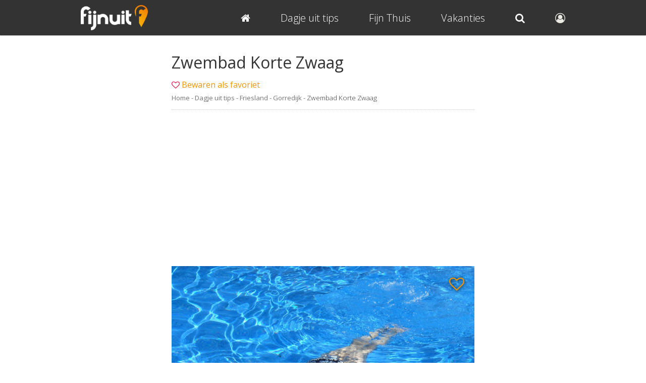

--- FILE ---
content_type: text/html; charset=UTF-8
request_url: https://www.fijnuit.nl/2468/zwembad-korte-zwaag
body_size: 7788
content:



<!DOCTYPE HTML PUBLIC "-//W3C//DTD HTML 4.01//EN" "http://www.w3.org/TR/html4/strict.dtd">
<html lang="nl">

<head>
    <!--GOOGLE ANALYTICS-->
<!-- Google tag (gtag.js) -->
<script async src="https://www.googletagmanager.com/gtag/js?id=G-RWJQF29V4J"></script>
<script>
  window.dataLayer = window.dataLayer || [];
  function gtag(){dataLayer.push(arguments);}
  gtag('js', new Date());

  gtag('config', 'G-RWJQF29V4J');
</script>
<!--END GOOGLE ANALYTICS-->
    <title>Zwembad Korte Zwaag (Gorredijk) - FijnUit</title>
    <meta NAME="description" CONTENT="Heerlijk baantjes trekken of gewoon lekker dobberen.  Het binnenbad is uitermate geschikt voor mensen met lichamelijke klachten en senioren. Doordat h...">
    <meta NAME="keywords" CONTENT="Zwembad Korte Zwaag, openingstijden, prijzen, adres, ">
    <meta property="og:image" content="https://www.fijnuit.nl/images/bedrijven/2468-zwembad-korte-zwaag/zwembad-korte-zwaag-vrouw-zwemt-onderwater-in-het-zwembad.jpg"/>            <meta NAME="robot" CONTENT="index,follow">
    <meta NAME="copyright" CONTENT="Copyright (C) 2004 / 2026 Fijnuit.nl - Alle Rechten Voorbehouden.">
    <meta NAME="author" CONTENT="Fijnuit.nl">
    <meta NAME="generator" CONTENT="Fijnuit.nl, nooit meer vervelen! Je wilt iets leuks gaan doen maar je weet nog niet wat? Op Fijnuit.nl vind je tal van leuke ideeen voor een geslaagd dagje fijn uit!">
    <meta name="viewport" content="initial-scale=1.0, maximum-scale=1, width=device-width, user-scalable=no">
    <meta charset="utf-8" />
    <meta name="msvalidate.01" content="D2C67F828E8C3954E6FD725441CB5469" /> <!-- BING AUTH -->

    <link rel="icon" type="image/png" sizes="16x16" href="/favicon.ico">
    <link rel="apple-touch-icon" href="/apple-touch-icon.png" />

    <link href="/css/css_main.css" rel="stylesheet">

    <!-- Lettertype -->
    <link rel='stylesheet' href='/css/font-awesome.css' />
    <link href='https://fonts.googleapis.com/css?family=Open+Sans:400,300' rel='stylesheet' type='text/css'>


            <!-- Adsense Mobile -->
        <script async src="//pagead2.googlesyndication.com/pagead/js/adsbygoogle.js"></script>
        <script>
            (adsbygoogle = window.adsbygoogle || []).push({
                google_ad_client: "ca-pub-3974903439425263",
                enable_page_level_ads: true
            });
        </script>
        <!-- END Adsense Mobile -->
    


    <!-- Hotjar Code for https://www.fijnuit.nl -->
    <!-- <script>
        (function(h,o,t,j,a,r){
            h.hj=h.hj||function(){(h.hj.q=h.hj.q||[]).push(arguments)};
            h._hjSettings={hjid:632588,hjsv:6};
            a=o.getElementsByTagName('head')[0];
            r=o.createElement('script');r.async=1;
            r.src=t+h._hjSettings.hjid+j+h._hjSettings.hjsv;
            a.appendChild(r);
        })(window,document,'https://static.hotjar.com/c/hotjar-','.js?sv=');
    </script> -->



</head>


<body>


    <div id="wrapper">

        <div id="top_background">
            <!-- Transparante balk boven in beeld -->
        </div>

        <div id="main">

<div id="show" class="kolom_klein">


   
<div>
   <a href="/gorredijk">
      <div class="link_alles_te_doen" id="tekst_dingen_te_doen">
         <div class="padding">
            <p>
               <span style="border-bottom: 1px solid;">
                  <strong><span class="fa fa-star dingen_doen_star"></span> 168 dingen te doen in Gorredijk &nbsp;<span class="fa fa-caret-right"></span></strong>
               </span>
            </p>
         </div>
      </div>
   </a>
</div>


<div id="show_content" style="background:#fff;">
   <section id="show_header">
      <div itemscope itemtype="http://schema.org/LocalBusiness">

         <h1><span itemprop="name">Zwembad Korte Zwaag</span></h1>
         
                  <p>
            <span class="favoriet_wrapper" style="color: #ec003f; position: relative;">
               <i style="" class="favoriet fa fa-heart-o hart_leeg"></i><i style="opacity:0;" class="favoriet fa fa-heart hart_vol"></i>
            </span>
            <a style="cursor: pointer;" id="favoriet_toevoegen" href="/account/registreren/?favoriet_uitje=2468">Bewaren als favoriet</a>
         </p>

         <script type="text/javascript">
            window.onload = function() {
               const favoriet = document.getElementsByClassName("favoriet_wrapper");
               const hartLeeg = document.getElementsByClassName("hart_leeg");
               const hartVol = document.getElementsByClassName("hart_vol");
               const favoriet_toevoegen = document.getElementById("favoriet_toevoegen");
               const aantal_favorieten = document.getElementById("aantal_favorieten");
               const loggedIn = 0;

               function toggleFavoriet() {
                  if (!loggedIn) { // als de gebruiker niet is ingelogd, stuur ze naar de registratie pagina
                     window.location.href = "/account/registreren/?favoriet_uitje=2468";
                     return;
                  }

                  fetch('/account/favorieten/2468', { // gebruik de account/favorieten endpoint
                        method: 'GET',
                        headers: {
                           'Content-Type': 'application/json'
                        },
                     }).then(response => response.text()) // haal de response op als text
                     .then(text => {
                        const data = JSON.parse(text);
                        if (data.status == "toevoegen") {
                           toast(data.message, {
                              type: 'success'
                           });
                           favoriet_toevoegen.innerText = "Verwijderen uit favorieten";
                           for (let i = 0; i < hartLeeg.length; i++) { // voor elk hartLeeg zet de opacity op 0
                              hartLeeg[i].style.opacity = 0;
                           }
                           for (let i = 0; i < hartVol.length; i++) { // voor elk hartVol zet de opacity op 1
                              hartVol[i].style.opacity = 1;
                           }
                           aantal_favorieten.innerText = parseInt(aantal_favorieten.innerText) + 1; // update de favoriet teller

                        } else if (data.status == "verwijderen") {
                           toast(data.message, {
                              type: 'success'
                           });
                           favoriet_toevoegen.innerText = "Bewaren als favoriet";
                           for (let i = 0; i < hartVol.length; i++) { // voor elk hartVol zet de opacity op 0
                              hartVol[i].style.opacity = 0;
                           }
                           for (let i = 0; i < hartLeeg.length; i++) { // voor elk hartLeeg zet de opacity op 1
                              hartLeeg[i].style.opacity = 1;
                           }
                           aantal_favorieten.innerText = parseInt(aantal_favorieten.innerText) - 1; // update de favoriet teller
                        } else {
                           toast(data.message, {
                              type: 'error'
                           });
                        }
                     });
               };
               favoriet_toevoegen.onclick = function() {
                  toggleFavoriet();
               };
               for (let i = 0; i < favoriet.length; i++) {
                  favoriet[i].onclick = function() {
                     toggleFavoriet();
                  };
               }
            };
         </script>

      </div>

          <p id="breadcrumb" style="border-bottom: 1px dotted #ccc; padding: 0px 0px 10px; margin: 0px 0px 10px">
        <small>
            <a href="/">Home</a>
            -
            <a href="/dagje-uit">Dagje uit tips</a>
            -
            <a href="/provincie-friesland">Friesland</a>
            -
            <a href="/gorredijk">Gorredijk</a>
            -
                    Zwembad Korte Zwaag            </small>
    </p>
       </section>
         <div class="show_header_foto" style="margin-bottom: 15px; position: relative;">
         <img src="/images/bedrijven/2468-zwembad-korte-zwaag/zwembad-korte-zwaag-vrouw-zwemt-onderwater-in-het-zwembad.jpg" alt="Dagje uit Zwembad Korte Zwaag">
         <span class="favoriet_wrapper">
            <i style="" class="favoriet fa fa-heart-o hart_leeg"></i>
            <i style="opacity:0;" class="favoriet fa fa-heart hart_vol"></i>
         </span>
               </div>
      <div class="content">
      <div id="omschrijving" class="">
         <div class="padding">

            <div id="omschrijving_tekst">
               <div class="inhoudsopgave" id="inhoudsopgave">
                  <h2>Inhoudsopgave</h2>
                  <ul>
                                             <li><a href="#omschrijving_tekst_inkorten">Omschrijving</a></li>
                     
                     
                                          
                     
                     
                                             <li><a href="#recensies" rel="nofollow">Plaats een recensie</a></li>
                                          <li><a href="#algemene_informatie" rel="nofollow">Contact</a></li>

                     <li><a href="#blogs" rel="nofollow">Laatste nieuws</a></li>
                  </ul>
                  <p>&nbsp;</p>
               </div>

               
               <div id="omschrijving_tekst_inkorten">


                  <h2>Over Zwembad Korte Zwaag</h2><p>Heerlijk baantjes trekken of gewoon lekker dobberen.  Het binnenbad is uitermate geschikt voor mensen met lichamelijke klachten en senioren. Doordat het een bad is waar je overal kunt staan en de watertemperatuur altijd boven de 30 graden ligt, is bewegen in dit water natuurlijk pure ontspanning voor de spieren.</p><p> </p><p><br></p><p>Ook wordt er veel gebruik van gemaakt door de fanatieke sporters uit de fitnessaccommodatie, die na de intensieve training hun spieren nog even optimaal laten ontspannen.</p>               </div>

               <div>
                                 </div>

               <!-- OPENINGSTIJDEN -->
               
               <!-- PRIJZEN -->
               
<p>&nbsp;</p><div class='algemeen_korting_block_wrapper padding' id="kortingen">
            <h2>Korting voor Zwembad Korte Zwaag</h2>
    
            <div class="deals" title="Mis nooit meer een korting voor Zwembad Korte Zwaag">
            <div class="deal_block">
                <i style="font-size: 2em; color: #333;" class="fa fa-bell"></i>
            </div>
            <div class="deal_text">
                <p><a href="/account/registreren" target="_blank" style="color: #333;" rel="nofollow">Krijg een melding als dit uitje in de korting gaat</a></p>
                <p class="bijzonderheden"></p>
                <button class="button button_orange"><a href="/account/registreren" target="_blank" rel="nofollow">Activeer</a></button>
            </div>
        </div>
    
    </div>


               <a id="recensies" name="recensies"></a>

               


               <div class="round_white_box give_rating" style="background-color: #f2f2f2;">
                  <div class="padding">
                     <h4>Hoeveel sterren geef jij Zwembad Korte Zwaag?</h4>
                     <p><small>Klik op jouw antwoord</small></p>
                     <p style="padding-bottom: 10px;">
                        <a class="cijfer_link" href="/2468/zwembad-korte-zwaag/plaats-recensie/?rate=1">
                           <span class="fa fa-star" id="star1"></span><span class="cijfer_getal">1</span>
                        </a>
                        <a class="cijfer_link" href="/2468/zwembad-korte-zwaag/plaats-recensie/?rate=2">
                           <span class="fa fa-star" id="star2"></span><span class="cijfer_getal">2</span>
                        </a>
                        <a class="cijfer_link" href="/2468/zwembad-korte-zwaag/plaats-recensie/?rate=3">
                           <span class="fa fa-star" id="star3"></span><span class="cijfer_getal">3</span>
                        </a>
                        <a class="cijfer_link" href="/2468/zwembad-korte-zwaag/plaats-recensie/?rate=4">
                           <span class="fa fa-star" id="star4"></span><span class="cijfer_getal">4</span>
                        </a>
                        <a class="cijfer_link" href="/2468/zwembad-korte-zwaag/plaats-recensie/?rate=5">
                           <span class="fa fa-star" id="star5"></span><span class="cijfer_getal">5</span>
                        </a>
                     </p>
                     <a href="/2468/zwembad-korte-zwaag/plaats-recensie">Of schrijf een review</a>
                  </div>
               </div>


                           </div>


            <div id="mailpopuptrigger" style="position:absolute;">
               <!--trigger voor alles te doen beweging-->
            </div>

            <div class="show_home_tags">        <div class="tag_wrapper">
                                <a href="/zwembaden" class="tag"><small>Zwembaden</small></a>
                                <a href="/dagje-uit-met-kinderen" class="tag"><small>Kidsproof</small></a>
                            <a href="/dagje-uit-voor-volwassenen" class="tag"><small>Volwassenen</small></a>
                            <a href="/dagje-uit-binnen" class="tag"><small>Overdekt</small></a>
                            <a href="/gorredijk" target="_blank" class="tag"><small>Gorredijk</small></a>
                            <a href="/friesland" target="_blank" class="tag"><small>Friesland</small></a>
                    </div>
</div>
            <div id="algemene_informatie">
               <div class="padding" style="padding-bottom: 20px;">

                  <h2>Algemene informatie</h2>
                  <p>&nbsp;</p>

                  <div class="bedrijf_info" style="width: 300px; float: left;">

                     <p style="margin-bottom: 10px;">
                        <span class="fa fa-building-o"></span> Zwembad Korte Zwaag                     </p>

                                             <p style="clear:both; margin-bottom: 10px;">
                           <span class="fa fa-map-marker" style="height: 60px; line-height: 28px; float: left;"></span> Mientewei 2<br>
                           8401AA <a href="/gorredijk" title="Klik hier voor de leukste uitjes in Gorredijk">Gorredijk</a>                           <br>
                                                         <a href="/provincie-friesland">Provincie Friesland</a>
                                                   </p>
                     
                     <p style="margin-bottom: 10px;">
                        <span class="fa fa-phone"></span> <a href="tel:0513 - 46 19 78">0513 - 46 19 78</a>
                     </p>

                  </div>


                  <div class="bedrijf_tags" style="width: 250px; float: left;">


                                             <p style="margin-bottom: 10px;"><span class="fa fa-globe"></span> <a href="/adv-out/site/2468" target="_blank" rel="nofollow" title="Bezoek de website van Zwembad Korte Zwaag">Bezoek website</a></p>
                        <p class="display-none">&nbsp;</p>
                     

                     <p style="margin-bottom: 10px;"><span class="fa fa-building-o"></span><a href="/2468/zwembad-korte-zwaag/beheer" title="Beheer jouw bedrijf">Is dit jouw bedrijf?</a></p>
                     <p style="margin-bottom: 10px;"><span class="fa fa-smile-o"></span><a class="korting_check" href="/gorredijk" title="Bekijk alle 168 uitjes in Gorredijk">168 uitjes in Gorredijk</a></p>

                                             <p style="margin-bottom: 10px;"><span class="fa fa-cutlery"></span><a class="korting_check" href="/provincie-friesland/restaurants" title="Bekijk de lekkerste restaurants in Gorredijk">Eten in Gorredijk</a></p>
                     
                  </div>

                  <br style="clear:both;">

               </div>
            </div>

            
         </div>
      </div>





      <div class="show_home_blog" id="blogs" style="border-top: 1px dotted #ccc;">

         <h2>Laatste nieuws</h2><p>&nbsp;</p>
            <div id="show_home_blog">
               <div class="padding">
                  <div class="show_home_meer_blogs">

                     <p>
                        <a href="/blog/top-30-populairste-dagjes-uit-2025">
                           <img src="/images/nieuws/blog-populairste-dagje-uit.jpg" style="float:left; padding:0px 10px 10px 0px; width: 150px;" alt="Top 30 Populairste Dagjes uit van 2025" loading="lazy">
                        </a>
                     </p>
                     <h4>
                        <a href="/blog/top-30-populairste-dagjes-uit-2025">
                           Top 30 Populairste Dagjes uit van 2025                        </a>
                     </h4>

                  </div>

                  <br style="clear:both;">

               </div>
            </div>

         
            <div id="show_home_blog">
               <div class="padding">
                  <div class="show_home_meer_blogs">

                     <p>
                        <a href="/blog/de-leukste-binnenspeeltuinen-van-nederland">
                           <img src="/images/bedrijven/2115-candy-castle-speelparadijs/candy-castle-kinderen-in-een-buis.jpg" style="float:left; padding:0px 10px 10px 0px; width: 150px;" alt="De 22 Leukste Binnenspeeltuinen van Nederland [2026 Update]" loading="lazy">
                        </a>
                     </p>
                     <h4>
                        <a href="/blog/de-leukste-binnenspeeltuinen-van-nederland">
                           De 22 Leukste Binnenspeeltuinen van Nederland [2026 Update]                        </a>
                     </h4>

                  </div>

                  <br style="clear:both;">

               </div>
            </div>

         
            <div id="show_home_blog">
               <div class="padding">
                  <div class="show_home_meer_blogs">

                     <p>
                        <a href="/blog/tips-voor-een-dagje-uit-in-de-kerstvakantie">
                           <img src="/images/bedrijven/508-het-spoorwegmuseum/spoorwegmuseum-schaatsen.jpg" style="float:left; padding:0px 10px 10px 0px; width: 150px;" alt="18 Tips voor een dagje uit in de Kerstvakantie" loading="lazy">
                        </a>
                     </p>
                     <h4>
                        <a href="/blog/tips-voor-een-dagje-uit-in-de-kerstvakantie">
                           18 Tips voor een dagje uit in de Kerstvakantie                        </a>
                     </h4>

                  </div>

                  <br style="clear:both;">

               </div>
            </div>

         
            <div id="show_home_blog">
               <div class="padding">
                  <div class="show_home_meer_blogs">

                     <p>
                        <a href="/blog/wordt-warm-van-de-winter-efteling">
                           <img src="/images/bedrijven/56-de-efteling/thb_winter-efteling.jpg" style="float:left; padding:0px 10px 10px 0px; width: 150px;" alt="Wat is de Winter Efteling?" loading="lazy">
                        </a>
                     </p>
                     <h4>
                        <a href="/blog/wordt-warm-van-de-winter-efteling">
                           Wat is de Winter Efteling?                        </a>
                     </h4>

                  </div>

                  <br style="clear:both;">

               </div>
            </div>

         
            <div id="show_home_blog">
               <div class="padding">
                  <div class="show_home_meer_blogs">

                     <p>
                        <a href="/blog/redenen-waarom-wellness-goed-voor-je-is">
                           <img src="/images/bedrijven/4233-blue-wellness-haamstede/infraroodsauna.jpg" style="float:left; padding:0px 10px 10px 0px; width: 150px;" alt="5 Redenen waarom Wellness goed voor je is" loading="lazy">
                        </a>
                     </p>
                     <h4>
                        <a href="/blog/redenen-waarom-wellness-goed-voor-je-is">
                           5 Redenen waarom Wellness goed voor je is                        </a>
                     </h4>

                  </div>

                  <br style="clear:both;">

               </div>
            </div>

         
         <div id="show_home_blog" style="border-bottom: 1px dotted #ccc; margin-bottom: 20px;">
            <h4>
               <span class="fa fa-arrow-circle-right"></span> <a href="/blog">Bekijk al onze handige Dagje uit artikelen</a>
            </h4>
         </div>

      </div>





      <div class="omschrijving categorien">
         <a href="/vakanties" title="De leukste vanakanties">
   <div class="zoek_view_button ">
      <p><span class="fa fa-sun-o"></span></p>
      <p>Vakantie<br> Tips</p>
   </div>
</a>

<a href="/dagje-uit" title="De leukste dagjes uit in Nederland">
   <div class="zoek_view_button zoek_view_button2">
      <p><span class="fa fa-child"></span></p>
      <p>Dagje Uit<br> Tips</p>
   </div>
</a>

<a href="/adv-out/1966" target="_blank" title="Bekijk de beste deals voor een dagje uit bij onze partner DagjeuitDeal.nl">
   <div class="zoek_view_button" style="background-color: #00b4e9; border-color: rgba(0,0,0, .2);">
      <p><span class="fa fa-ticket"></span></p>
      <p>Uitjes<br> met korting</p>
   </div>
</a>

<a href="/activiteiten-voor-thuis" title="Vind de leukste uitjes bij jou in de buurt">
   <div class="zoek_view_button zoek_view_button_last">
      <p><span class="fa fa-home"></span></p>
      <p>Fijn<br> Thuis</p>
   </div>
</a>         <br style="clear:both;">
      </div>



      <div id="aanbevolen">

   <div class="hide_scrollbar">
      <div id="aanbevolen_overflow">
         <div id="images">




            
               <a href="/gorredijk">
                  <div class="aanbevolen_item aanbevolen1">

                     <div class="aanbevolen_thumb">
                        <img src="/images/bedrijven/2402-escape-room-plaza-gorredijk/escape-room-plaza-logo.jpg" alt="Top 10 uitjes in Gorredijk en omgeving" loading="lazy">
                     </div>

                     <div class="padding">
                        <h4>Top 10 uitjes in Gorredijk en omgeving</h4>
                     </div>
                  </div>
               </a>

            

            
               <a href="/6257/museum-de-tiid">
                  <div class="aanbevolen_item aanbevolen2">

                     <div class="aanbevolen_thumb">
                                                <img src="/images/bedrijven/6257-museum-de-tiid/museum-de-tiid-zaal.jpg" alt="Museum De Tiid" loading="lazy">
                     </div>

                     <div class="padding">
                        <h4>Museum De Tiid</h4>
                     </div>
                  </div>
               </a>

            
               <a href="/6006/ski-centrum-sneek">
                  <div class="aanbevolen_item aanbevolen3">

                     <div class="aanbevolen_thumb">
                                                <img src="/images/bedrijven/6006-ski-centrum-sneek/ski-centrum-sneek-skies-bij-elkaar2.jpg" alt="Ski Centrum Sneek" loading="lazy">
                     </div>

                     <div class="padding">
                        <h4>Ski Centrum Sneek</h4>
                     </div>
                  </div>
               </a>

            
               <a href="/4155/fletcher-hotel-paleis-stadhouderlijk-hof">
                  <div class="aanbevolen_item aanbevolen4">

                     <div class="aanbevolen_thumb">
                                                <img src="/images/bedrijven/4155-fletcher-hotel-paleis-stadhouderlijk-hof/stadhouderlijk-hof-kamer.jpg" alt="Fletcher Hotel-Paleis Stadhouderlijk Hof" loading="lazy">
                     </div>

                     <div class="padding">
                        <h4>Fletcher Hotel-Paleis Stadhouderlijk Hof</h4>
                     </div>
                  </div>
               </a>

            
               <a href="/5562/oranje-hotel-leeuwarden">
                  <div class="aanbevolen_item aanbevolen5">

                     <div class="aanbevolen_thumb">
                                                <img src="/images/bedrijven/5562-oranje-hotel-leeuwarden/oranje-hotel-leeuwarden-de-superior-kamer.jpg" alt="Oranje Hotel Leeuwarden" loading="lazy">
                     </div>

                     <div class="padding">
                        <h4>Oranje Hotel Leeuwarden</h4>
                     </div>
                  </div>
               </a>

                        
            <a href="https://www.dagjeuitdeal.nl/?source=funl&br=zwembad-korte-zwaag" target="_blank">
               <div class="aanbevolen_item aanbevolen6">

                  <div class="aanbevolen_thumb">
                     <img src="https://www.dagjeuitdeal.nl/design/meta-dagjeuitdeal.jpg" alt="Altijd de laagste prijs voor $bedrijfsnaam" loading="lazy">
                  </div>

                  <div class="padding">
                     <h4>Altijd de laagste prijs voor Zwembad Korte Zwaag</h4>
                  </div>
               </div>
            </a>
         </div>
      </div>
   </div>

</div>
<br style="clear:both;">


      <br class="desktop" style="clear:both;">


      <div id="omschrijving" class="round_white_box ga_verder">
         <div class="padding">

            <h4 class="share_tekst">Hoofdmenu</h4>

            <div id="show_categorien">
               

<li><a href="/" title="Nooit meer vervelen! De leukste ideeen voor een geslaagd dagje uit">Voorpagina</a></li>

<li><a href="/blog" title="De laatste ontwikkelingen binnen de wereld van de dagjes uit">Actueel</a></li>

<!-- Korting pagina -->
<li><a href="/provincie-friesland/dagje-uit-met-korting" title="Dagje uit met korting in Gorredijk en omgeving">Korting op een dagje uit</a></li>

<li><a href="/gorredijk/dagje-uit" title="De leukste dagjes uit van Nederland">Tips voor een dagje uit</a></li><li><a href="/zwembaden" title="De leukste Zwembaden van Nederland">Zwembaden</a></li><li><a href="/gorredijk" title="De leukste uitjes in Gorredijk">Dagje uit in Gorredijk</a></li>
<li><a href="/provincie-friesland" title="De leukste uitjes in de provincie Friesland">Beste uitjes in provincie Friesland</a></li>


<br style="clear:both;">            </div>

         </div>
      </div>

      <br class="desktop" style="clear:both;">

   </div>
</div>



   <div id="show_gerelateerd">
      <div class="content">

         <!--<h3 class="google_aanbevolen">Ook interessant</h3>-->

         <div id="google_gerelateerd_uit">
                     </div>

         <p class="report">
            <span class="fa fa-exclamation-triangle"></span>
            <a href="/2468/zwembad-korte-zwaag/report" title="Meld onjuiste gegevens">Klik hier</a> om onjuiste gegevens van Zwembad Korte Zwaag te melden
         </p>
         <p>&nbsp;</p>


      </div>
   </div>


</div>

<script>
   /**
    * Bezoeker aantal bijhouden via request naar server
    */
   document.addEventListener("DOMContentLoaded", function() {
      // Haal het ID op
      var uitjeId = "2468";

      // Stuur de data naar de server
      var formData = new FormData();
      formData.append('id', uitjeId);

      fetch('/od/show_bezoeker_aantal.php', {
            method: 'POST',
            body: formData
         })
         .then(response => {
         })
         .catch(error => {
            console.error('Error tracking visit:', error);
         });
   });
</script>
<!-- Enormail -->
   <script src="https://embed.enormail.eu/js/8e7c7d77ce6f2acebb861df311203614.js"></script>
<!-- Einde Enormail -->

<div id="footer">
   <div class="content" id="footer_links">

   
   <div class="kolom1">
      <p><u>Wat gaan we doen?</u></p>
      <p><a href="/dagje-uit" title="De leukste uitjes van Nederland">Tips voor een Dagje uit</a></p>
      <p><a href="/dagje-uit-met-kinderen" title="De leukste uitjes met kinderen van Nederland">Dagje uit met kinderen</a></p>
      <p><a href="/wellness" title="Alles Wellness van Nederland op een rij">Wellness</a></p>
      <p><a href="/beoordeling-toevoegen" title="Voeg gratis een beoordeling toe van een uitje">Dagje uit beoordelen</a></p>
   </div>
   
   <div class="kolom2">
      <p><u>Volg ons op</u></p>
      <p><a href="http://www.facebook.com/fijnuit" target="_blank" title="Like Fijnuit.nl op Facebook"><span class="fa fa-facebook"></span> &nbsp;Facebook</a></p>
      <p><a href="http://www.twitter.com/fijnuit" target="_blank" title="Volg Fijnuit.nl op Twitter"><span class="fa fa-twitter"></span> &nbsp;Twitter</a></p>
      <p><a href="http://www.instagram.com/fijnuit" target="_blank" title="Volg Fijnuit.nl op Instagram"><span class="fa fa-instagram"></span> &nbsp;Instagram</a></p>
   </div>
   
   <div class="kolom3">
      <p><u>Voor bedrijven</u></p>
      <p><a href="/samenwerken" title="Heeft u interesse om met ons samen te werken? Klik dan hie voor de mogelijkheden">Samenwerken</a></p>
      <!-- <p><a href="/contact" title="Neem contact op met de redactie van Fijnuit.nl">Contact</a></p> -->
      <p><a href="/activiteit-toevoegen" title="Voeg gratis een activiteit toe bij uw uitje">Gratis activiteit toevoegen</a></p>
      <p><a href="/uitje-toevoegen" title="Plaats jouw eigen bedrijf gratis op Fijnuit.nl">Gratis uitje toevoegen</a></p>
   </div>

   
   <p style="text-align: center;" class="footer_info">
      Alle content op deze website is eigendom van Fijnuit.nl en mag dus niet gekopieerd worden &COPY; Fijnuit.nl 2008 / 2026.
      Fijnuit.nl is onderdeel van <a href="https://www.trouweemedia.nl/" target="_blank" title="Trouwee.com">Trouwee Media</a>
      KVK Rijnland 28102464. <a href="/privacy-statement">Klik hier voor onze privacy statement en cookie beleid</a>
   </p>
   
</div>   <br style="clear:both;">
</div>
</div>


<div id="header">
   <div class="content mobiel_center">

      <!-- Fijnuit logo -->
      <div id="logo">
         <a href="/" title="Fijnuit.nl home pagina">
            <img src="/design/fijnuit_logo.png" alt="Fijnuit.nl">
         </a>
      </div>

      <div id="hamburger_menu" class="mobiel tablet">
         <a onclick="return hamburgermenu('top_menu');"><span class="fa fa-bars"></span></a>
      </div>

      <div id="search_button_mobile" class="mobiel tablet">
         <a href="/account">
            <span class="fa fa-user-circle-o" style="color: #EBEBE4;">
                        </a>
      </div>


      <div id="top_menu">
         <div class="padding">

            <a href="/" title="Dagje uit? Wat gaan we doen vandaag, nooit meer vervelen" class="top_button">
               <span class="fa fa-home"></span>
            </a>

            <a href="/dagje-uit" title="Wat moeten we doen vandaag? Tips voor een heerlijk dagje fijn uit!" class="top_button">
               Dagje uit tips
            </a>

            <a href="/activiteiten-voor-thuis" title="Dagje uit korting" class="top_button">
               Fijn Thuis
            </a>

            <a href="/vakanties" title="De leukste vakanties van Nederland" class="top_button">
               Vakanties
            </a>

            <a href="/zoek" title="Zoeken door ons aanbod van duizenden dagjes uit" class="top_button">
               <span class="mobile tablet">Zoek </span><span class="fa fa-search"></span>
            </a>

            <a href="/account" title="Naar mijn account" class="top_button last_button desktop">
               <span class="fa fa-user-circle-o" style="color: #EBEBE4;">
                              </a>
         </div>
      </div>


      <!-- Top menu voor mobiel uitschuiven -->
      <script language="JavaScript" type="text/javascript">
         //<!--
         document.getElementById("top_menu").style.maxHeight = "0px";

         function hamburgermenu(zap) {
            if (document.getElementById) {
               var abra = document.getElementById(zap).style;
               if (abra.maxHeight === "0px") {
                  abra.maxHeight = "340px";
               } else {
                  abra.maxHeight = "0px";
               }
               return false;
            } else {
               return true;
            }
         }
         //-->
      </script>


   </div>
</div>

<script>
   /* When the user scrolls down, hide the navbar. When the user scrolls up, show the navbar */
   var prevScrollpos = window.pageYOffset;
   window.onscroll = function() {
      var currentScrollPos = window.pageYOffset;

      const fotoHeader = document.getElementById("foto_top_balk");

      if (prevScrollpos > currentScrollPos || currentScrollPos < 400) {
         document.getElementById("header").style.top = "0";
         if (fotoHeader) {
            fotoHeader.style.top = "70px";
         }
      } else {
         document.getElementById("header").style.top = "-70px";
         document.getElementById("top_menu").style.maxHeight = "0px";
         if (fotoHeader) {
            fotoHeader.style.top = "0px";
         }
      }
      prevScrollpos = currentScrollPos;
   }
</script>

</div>
</body>

</html>


--- FILE ---
content_type: text/html; charset=utf-8
request_url: https://www.google.com/recaptcha/api2/aframe
body_size: 265
content:
<!DOCTYPE HTML><html><head><meta http-equiv="content-type" content="text/html; charset=UTF-8"></head><body><script nonce="_OItTR162GeQOaFEDLChnw">/** Anti-fraud and anti-abuse applications only. See google.com/recaptcha */ try{var clients={'sodar':'https://pagead2.googlesyndication.com/pagead/sodar?'};window.addEventListener("message",function(a){try{if(a.source===window.parent){var b=JSON.parse(a.data);var c=clients[b['id']];if(c){var d=document.createElement('img');d.src=c+b['params']+'&rc='+(localStorage.getItem("rc::a")?sessionStorage.getItem("rc::b"):"");window.document.body.appendChild(d);sessionStorage.setItem("rc::e",parseInt(sessionStorage.getItem("rc::e")||0)+1);localStorage.setItem("rc::h",'1768868855339');}}}catch(b){}});window.parent.postMessage("_grecaptcha_ready", "*");}catch(b){}</script></body></html>

--- FILE ---
content_type: text/css
request_url: https://www.fijnuit.nl/css/css_algemeen.css
body_size: 9827
content:
/* BASIS */
html {
   scroll-behavior: smooth;    /* Zorgt ervoor dat de pagina soepel scrollt naar de ankers */
}

body {
   margin: 0px;
   padding: 0px;
   font-family: 'Open Sans', sans-serif;
   font-weight: 300;
   color: #333;
}
a, .link {
   color: #f49500;
   text-decoration: none;
   font-weight: 400;
}

p a, li a {
   border-bottom: 1px transparent;
}
.button a, .cijfer a, a button {
   border-bottom: none;
}

a:hover, .link:hover {
   border-bottom: 1px solid #f49500;
}
p {
   font-size: 16px;
   line-height: 25px;
   margin: 0px;
}
li {
   font-size: 16px;
   line-height: 25px;
   margin-left: 20px;
   margin-bottom: 10px;
}
h1 {
   font-size: 32px;
   line-height: 48px;
   font-weight: 400;
   padding-bottom: 8px;
   margin: 0px;
}
h2 {
   font-size: 24px;
   line-height: 36px;
   font-weight: 400;
   margin: 0px 0px 6px 0px;
}
h3 {
   font-size: 18px;
   line-height: 30px;
   font-weight: 400;
   margin: 0px 0px 6px 0px;
}
h4 {
   font-size: 16px;
   line-height: 26px;
   font-weight: bold;
   margin: 0px 0px 6px 0px;
}

.input,
.select,
.textarea {
   border-radius: 5px;
   border: 1px solid #cccccc;
   box-shadow: none;
   background: #ffffff;
   padding: 8px 10px;
   margin: 0px 0px 5px;
   font-family: 'Open Sans', sans-serif;
   font-size: 15px;
   color: #555;
}
/* EINDE BASIS */








#filter_functies .input, #filter_functies .button {
   height: 30px;
   float: left;
}
#filter_functies select {
appearance:none;
-moz-appearance:none; /* Firefox */
-webkit-appearance:none; /* Safari and Chrome */
}
#filter_functies input.input {
   height: 22px;
   width: 70px;
   margin-right: 5px;
}
#filter_functies select.input {
   height: 40px;
   margin-right: 5px;
   padding-right: 30px;
   background: url('/design/icon_arrow_down.gif') no-repeat right 10px center #fff;
   cursor: pointer;
}
#filter_functies .button {
   height: 40px;
}
#zoek_view_resultaten h1 {
   font-size: 40px!important;
}
#filter_functies #live_search_plaats {
   background: #f2f2f2;   
   position: absolute;
   top: 63px;
   text-align: left;
   background: #fff;
   border-radius: 5px;
   border: 1px solid #ccc;
   width: 180px;
   display: none;
   padding: 5px 10px;
   box-shadow: 0px 0px 2px #ccc;
   z-index: 45;
}
#filter_functies #live_search_plaats a,
#filter_functies #live_search_plaats p {
   font-size: 15px;
   display: block;
   color: #333;
   border-bottom: 0px solid #fff;
}
#filter_functies #live_search_plaats a:hover {
   border-bottom: 0px solid #fff;
}





















#wrapper {
   width: 100%;
   position: relative;
}
#top_background {
   width: 100%;
   height: 70px;
   background: #333;
   /*position: fixed;*/
   position: absolute;
   top: 0;
   z-index: 870;
}
#header {
   width: 100%;
   height: 70px;
   z-index: 890;
   position: fixed;
   background-color: #333;
   /* position: absolute; */
   top: 0px;
   transition: top 0.3s;
}
#header .content {
   position: relative;
}
#header .content #logo img {
   position: absolute;
   top: 10px;
   height: 50px;
}
#header #top_menu {
   position: absolute;
   top: 15px;
   right: 0px;
}
#header .top_button {
   padding: 7px 0px;
   color: #fff;
   text-decoration: none;
   margin-left: 60px;
   float: left;
   font-size: 20px;
   font-weight: 300;
}
#header .top_button:hover {
   text-decoration: none;
}
#header .content li {
   font-size: 17px;
   color: #ffffff;
   margin-left: 30px;
   list-style-type: none;
   float: left;
   font-weight: 400;
}
#header_foto_wrapper,
#header_no_foto_wrapper {
   width: 100%;
   background: #C3CDCF;
   position: relative;
   overflow: hidden;
   box-shadow: none;
   margin: 0px 0px 0px 0px;
}
#header_foto_wrapper #header_foto {
   /*min-width: 100%;
   display: block;*/
   
   width: 100%;
   min-height: 309px;
}

#zoek .zoek_categorien .provincies, #zoek .zoek_categorien .categorien {
    float: left;
    width: 185px;
    padding: 30px 0px;
    margin-right: 50px;
}
h1.no_photo, #zoek_view h1 {
   color: #333;
}
#header_foto_wrapper .wrapper_invulveld {
   position: relative;
   width: 515px;
   margin: 0 auto;
   text-align: center;
}
#main {
   margin-top: 0px;
   padding-top: 70px;
}
.bg_gray {
   background: #c3cdcf;
}










#live_search_resultaten .content {
   width: 640px;
   margin: 0px auto;
}
#zoek .result {
   padding: 10px 0px 25px;
   border-bottom: 1px dotted #ccc;
   width: 600px;
   margin: 15px auto 15px;
}
#zoek .result .input {
 width: 70%;
 box-sizing: border-box;
 margin-right: 2px;
}
#zoek .result .button {
 width: 25%;
}
#zoek .result_plaats {
   border: 1px dotted #ccc;
   background-color: #fffece;
}
#zoek .result_plaats .padding {
   padding: 10px;
}
#zoek .result .name {
   font-weight: 400;
}
#live_search_resultaten .bottom_urls {
   font-size: 17px;
}

#show #show_header {
   padding: 0 10px;
   margin: 0 auto;
}

#show #show_header .hart_vol,
#zoek_view .hart_vol {
   position: absolute;
   left: 0;
   bottom: 3px;
}

#show .show_header_foto {
   max-width: 600px;
   margin: 0 auto;
}

#show .show_header_foto .favoriet {
   position: absolute;
   top: 20px;
   right: 20px;
   font-size: 30px;
   color: #f49500;
   cursor: pointer;
   transition: .5s opacity;
   filter: drop-shadow(1px 1px 3px #000);
}

#show .show_header_foto img {
   width: 100%;
}

#show .show_header_foto .bezoek_website,
#zoek_view .bezoek_website {
   position: absolute;
   bottom: 5px;
   right: 0;
   background-color: rgba(244, 149, 0, .8);
   border: none;
   padding: 6px 12px;
   color: #fff;
   font-size: 14px;
   cursor: pointer;
}

#show .show_top_buttons {
   width: 465px;
   color: #fff;
   float: left;
   margin-bottom: 40px;
   background-color: #f49500;
   border-radius: 5px;
   box-shadow: 1px 1px 3px #000;
}
#show .show_top_buttons h2 {
   font-size: 35px;
   font-weight: 300;
}
#show .show_top_buttons p {
   font-size: 16px;
   font-weight: 300;
}
#show .show_top_buttons .fa-arrow-circle-left {
   font-size: 70px;
   float: left;
   margin: 20px 30px 20px 0px;
}
#show .show_top_buttons .fa-arrow-circle-right {
   font-size: 70px;
   float: right;
   margin: 20px 0px 20px 30px;
   margin-top: 20px;
}
#show .show_top_buttons .padding {
   padding: 20px 40px;
}
#show #show_home_informatie {
   margin-right: 30px;
   text-align: right;
}
#show #show_home_informatie:hover {
   background-color: #D98604;
}
#show .show_home_avarage_rating {
   margin-bottom: 10px;
}
#show #show_home_korting:hover {
   background-color: #D98604;
}

#show .bnr_block .korting_block, #show .algemeen_korting_block .korting_block {
   width: 300px;
   background-color: #DBFFD4;
   border: 1px #CCC dashed;
   overflow: hidden;
   margin-bottom: 20px;
}
#show .algemeen_korting_block .korting_block .padding {
   padding: 10px 10px 0 10px;
}
#show .algemeen_korting_block .korting_block .deals {
    font-weight: 400;
    border-bottom: 1px #CCC dashed;
    padding-bottom: 10px;
}
#show .algemeen_korting_block .korting_block .mogelijk_gemaakt_dud {
   padding-bottom: 10px;
}
#show .algemeen_korting_block .korting_block .fa-star {
    color: #f49500;
}
#show .algemeen_korting_block .korting_block {
   width: 100%;
}
#show .bnr_block .korting_block .padding {
   padding: 20px;
}
#show .bnr_block .korting_block small {
   font-size: 12px;
}
#show_korting .round_white_box {
   margin-bottom: 30px;
   float: none;
}
#show_korting .round_white_box .bnr_responsive {
   margin-bottom: 0px;
}
#show_korting .round_white_box h2 a {
   color: #333;
}
#show_korting .image {
   width: 400px;
   height: 250px;
   overflow: hidden;
   border-radius: 5px;
   float: left;
   margin: 0px 30px 30px 0px;
}
#show_korting .image img {
   width: 400px;
   min-height: 250px;
}
#show_korting .korting_link {
   float: right;
   margin: 30px 50px 0px 0px;
   text-align: center;
}
#show_korting .korting_link small {
   font-size: 13px;
}
#show_korting .korting_link .button {
   width: 200px;
}
#show_korting .gemiste_korting_form,
#kortingen .gemiste_korting_form {
   background-color: #f2f2f2;
   border-radius: 5px;
   margin-top: 30px;
   text-align: left;
   box-shadow: 0px 0px 3px #666;
   clear: both;
}
#show_korting .gemiste_korting_form .padding,
#kortingen .gemiste_korting_form .padding {
   padding: 20px;
}
#show_korting .gemiste_korting_form .input, #show_korting .gemiste_korting_form .button,
#kortingen .gemiste_korting_form .input, #kortingen .gemiste_korting_form .button {
   margin-top: 15px;
}
#show_korting .korting_end_buttons,
#kortingen .korting_end_buttons {
   text-align: center;
   margin-bottom: 30px;
}
#show_korting .korting_end_buttons a,
#kortingen .korting_end_buttons a {
   margin: 0px 40px;
}




#categorieen {
   width: 100%;
   padding: 30px 0px 0px;
}
#footer #categorieen {
   background: transparent;
}
.categorie {
   background: #ffffff;
   border-radius: 5px;
}
.categorie .image {
   width: 100%;
   height: 200px;
   overflow: hidden;
}
.categorie .tip {
   position: absolute;
   background-color: #f49500;
   height: 40px;
   width: 40px;
   border-radius: 20px;
   right: 20px;
   top: 140px;
   z-index: 29;
   box-shadow: 0px 0px 3px #000;
}

#zoek_view .vermelding_foto {
    margin-bottom: 20px;
}
#zoek_view .vermelding_foto img {
    width: 100%;
}
#zoek_view .vermelding h2 a {
    color: #333;
}
#zoek_view .vermelding_informatie {
    border-style: dotted none dotted;
    border-width: 1px;
    margin:10px 0px 20px;
    padding:10px 0px;
}
#zoek_view .vermelding_buttons a {
    color: #333;
}
#zoek_view .vermelding_buttons .fa {
    color: #333;
    margin-right: 10px;
}


#zoek_view .categorie h3 {
   margin-bottom: 5px;
   color: #333;
   height: 50px;
   overflow: hidden;
}
.korting {
   color: #33c43d;
}
#zoek_view .gerelateerd_blog .categorie h3 {
   height: 90px;
}
#zoek_view #zoek_view_korting .categorie h3 {
   height: 88px;
}
.categorie .omschrijving {
   margin-top: 10px;
}
.categorie .omschrijving .plaats a, .categorie .omschrijving .plaats {
   color: #777;
}
#gerelateerd_blog .categorie .omschrijving {
   height: 135px;
}




#show #gerelateerd p {
   margin-bottom: 10px;
   border-top: 1px solid #ccc;
   padding-top: 10px;
   font-size: 15px;
   line-height: 25px;
   clear:both;
}
#show #gerelateerd img {
   float: left;
   height: 50px;
   width: 70px;
   margin: 0px 10px 10px 0px;
}
#show #gerelateerd a {
   border-bottom: 0px;
   font-size: 15px;
   line-height: 25px;
}
#show #gerelateerd .fa {
   font-size: 14px;
   margin-right: 5px;
}





.categorie .tip p {
   font-size: 15px;
   line-height: 40px;
   color: #fff;
   font-weight: 400;
}
.categorie img {
   width: 100%;
   min-height: 200px;
}
.categorie h2 {
   font-size: 24px;
   text-align: center;
   text-transform: uppercase;
   margin: 16px 0px;
   color: #f49500;
}














/* Honeypot velden */
.auth-wrapper > form > input[name="wachtwoord_conformatie"],
.plaats_reactie input[name="wachtwoord"] {
   display: none;
}

#plaats_reactie .content {
   padding-top: 40px;
}
#tekst .content {
   padding-top: 0px;
}





#laatste_nieuws .content {
   padding-top: 10px;
   margin-top: 0px;
}
#laatste_nieuws .nieuws_item .image,
#activiteiten .nieuws_item .image {
   overflow: hidden;
   height: 270px;
   border-radius: 5px;
}
#gerelateerd_blog #activiteiten .image {
   border-radius: 5px 5px 0px 0px;
}
#laatste_nieuws .nieuws_item .text,
#activiteiten .nieuws_item .text {
   padding: 30px 0px 0px 0px;
   color: #333;
}
#gerelateerd_blog .text {
   background-color: #fff;
   border-radius: 0px 0px 5px 5px;
}
#laatste_nieuws .nieuws_item h3,
#activiteiten .nieuws_item h3{
   margin-top: 0px;
}
#laatste_nieuws a p {
   text-decoration: none;
}







#show #adres .fa-star, #show #adres .fa-star-half {
   font-size: 40px;
   text-shadow: 0px 0px 0px;
   margin-right: 5px;
}
#show #adres .fa-star, #show #adres .fa-star-empty {
   text-shadow: 1px 1px 3px #000;
}
#show #adres .cijfer a:hover {
   text-decoration: none;
}
#show #adres .fa-star-empty {
   color: #ddd;
}
#show #adres .cijfer {
   margin: 10px 0px 0px;
}



#show .agenda_item_titel {
   margin-bottom: 10px;
}




.btn_alle_nieuwsberichten {
   width: 500px;
}


.categorie_groep {
    padding: 30px 0px 20px 0px;
    position: relative;
}
.categorie_groep h2 a {
    color: #000;
}
.categorie_groep .bekijk_alle {
    position: absolute;
    top: 30px;
    right: 0px;
    border: 1px solid;
    border-radius: 5px;
    padding: 5px;
    color: #f49500;
}

#zoek_view #provincies,
#zoek_view #categorieen {
    background-color: #c3cdcf;
    padding: 20px 0px 15px 0px;
}

#provincies {
   padding: 20px 0px 15px 0px;
}

#zoek_view_korting .korting_button {
   position: absolute;
   bottom: 20px;
   width: 100%;
   text-align: center;
}
#zoek_view_resultaten {
   display: grid;
   grid-template-columns: 1fr 1fr 1fr;
   gap: 15px;
   padding-bottom: 30px;
}
#zoek_view .categorie {
   box-shadow: 0px 0px 3px #999;
   transition: all 0.2s ease-in-out 0s;
}

.categorie:hover {
   box-shadow: 0px 0px 7px #333;
}
.zoek_view_uitje_ga_verder .fa-arrow-circle-right {
   position: absolute;
   right: 20px;
   bottom: 10px;
   font-size: 40px;
   color: #777;
   transition: all 0.2s ease-in-out 0s;
}

.categorie:hover .zoek_view_uitje_ga_verder .fa-arrow-circle-right {
   color: #f49500;
}
#zoek_view #zoek_view_korting .categorie {
   height: 315px;
}
#zoek_view .categorie .image {
   background: #ccc;
   border-bottom: 1px solid #f2f2f2;
   text-align: center;
   position: relative;
}
#zoek_view .categorie .image .fa-camera-retro {
   font-size: 70px;
   margin-top: 45px;
   color: #666;
}
#zoek_view .categorie .image a {
   display: block;
}
#zoek_view .categorie .image a:hover {
   border-bottom: 0px;
}
.categorie .tekst {
   padding: 20px;
   position: relative;
}
.categorie p.zoek_view_bekijk_fotos, .categorie .zoek_view_bekijk_fotos a {
   font-size: 15px;
   color: #777;
}
.categorie h3 {
   font-size: 16px;
   line-height: 25px;
}
.categorie h3 a {
   color: #333;
}
#zoek_view .categorie p.font_categorie {
   font-size: 13px;
   position: absolute;
   bottom: 40px;
   width: 100%;
   text-align: center;
}
#zoek_view_resultaten .cijfer {
   font-size: 25px;
   width: 100%;
   text-align: center;
   margin-bottom: 20px;
   height: 30px;
}
#zoek_view .zoek_view_meer_uitjes {
   border-top: 1px dotted #ccc;
   margin: 30px 0px 20px;
   padding-top: 15px;
   text-align: center;
}




.fa-star, .fa-star-half {
   color: #F2EF30;
}
.fa-star-empty {
   color: #ccc;
   position: relative;
}
.fa-star-half {
   left: 0;
   position: absolute;
}
#zoek_view .categorie p.sterren {
   font-size: 18px;
}








#breadcrumbs {
   margin: 0px 0px 30px;
}





.kolom_klein #title_background {
   background: #333;
   width: 100%;
   /*margin: -70px 0px 0px 0px;*/
   padding: 0px 0px 10px;
   position: relative;
}
#nieuws #title_background, #nieuws_artikel #title_background {
   height: auto;
   padding: 1px 0px 10px 0px;
   background-color: #f2f2f2;
}
#show .kolom_klein #title_background {
   height: 260px;
}
#nieuws_artikel #title_background {
   margin-bottom: 20px;
   height: auto;
}

#nieuws_artikel .nieuws_header {
   max-width: 600px;
   margin: 0 auto;
   padding: 10px;
}

.kolom_klein #title_background .content {
   margin: 0 auto;
}
.kolom_klein #title_background .content h1 {
   font-size: 40px;
   text-align: center;
   text-transform: uppercase;
}
#show #title_background .content {
   position: fixed;
   width: 100%;
   text-align: center;
}
#show .no_header_photo {
   display: none;
}
#show .no_header_photo .content {
   position: inherit!important;
   width: 100%;
   text-align: center;
}
#show #title_background .content h1 {
   color: #fff;
   text-shadow: 2px 2px 2px #000;
   margin-top: 15px;
}
#show .no_header_photo .content h1 {
   text-shadow: 1px 1px 3px #000!important;
}
.kolom_klein_nofoto #tekst .content,
.kolom_klein #tekst .content {
   margin: 0 auto;
}
.kolom_klein #tekst .content .bnr_responsive,
.kolom_klein #tekst .content h1,
.kolom_klein #tekst .content h2,
.kolom_klein #tekst .content h3,
.kolom_klein #tekst .content h4,
.kolom_klein #tekst .content li,
.kolom_klein #tekst .content p {
   margin-left: 0px;
   margin-right: 0px;
}
.kolom_klein #tekst .content .center {
   width: 600px;
   margin: 0px;
   position: relative;
   clear: both;
}
.kolom_klein #tekst .content .center a {
   border-bottom: none;
}
.kolom_klein #tekst .content p .right {
   float: right;
}
.kolom_klein #tekst .content p .left {
   float: left;
}
.kolom_klein #tekst .content .center {
   overflow: hidden;
   clear: both;
}
.kolom_klein #tekst .content .center .left,
.kolom_klein #tekst .content .center .right {
   /* max-width: 300px; */
}
.kolom_klein #tekst .content .center .left {
   float: left;
}
.kolom_klein #tekst .content .center .right {
   float: right;
}
.kolom_klein #gerelateerde_uitjes {
   border-radius: 5px;
   border: 1px solid #ccc;
   margin: 0px 50px 10px;
   transition: all 0.3s ease-in-out 0s;
}
.kolom_klein #gerelateerde_uitjes:hover {
   background: #c3cdcf;
   color: #fff;
}
.kolom_klein #gerelateerde_uitjes .padding {
   padding: 10px 20px;
}
.kolom_klein #gerelateerde_uitjes .padding p {
   margin: 0px;
   text-decoration: none;
}





.kolom_klein .recensies {
   margin: 0px 0px 0px;
}
#show_recensies .recensie_left {
   margin-bottom: 20px;
}


.kolom_klein .recensie_gray {
   background: #c3cdcf;
}
.kolom_klein .recensie_white {
   background: #fff;
}
.kolom_klein #tekst .content .recensies p,
.kolom_klein #tekst .content .recensies h3 {
   margin: 0px;
}
.kolom_klein .recensies p.naam {
   font-weight: 400;
}
.kolom_klein #tekst .content .recensies p.times {
   font-family: 'times new roman';
   font-style: italic;
   font-size: 17px;
}










#omschrijving {
   position: relative;
}
#algemene_informatie .fa {
   width: 25px;
}
#omschrijving_tekst {
   position: relative;
}
#omschrijving_tekst img {
   max-width: 600px;
   width: 100%;
}
#omschrijving_tekst img .left {
   float: left;
   clear: left;
}
#omschrijving_tekst img .right {
   float: right;
   clear: right;
}
#omschrijving_lees_verder {
   overflow: hidden;
   transition: all 0.3s ease-in-out 0s;
   position: relative;
   margin-bottom: 7px;
}
#show #omschrijving #deze_knop_meer_videos {
   cursor: pointer;
}
#show #tekst .content {
   position: relative;
}
#omschrijving #meer_videos {
   transition: all 0.3s ease-in-out 0s;
}

#show #omschrijving #algemene_informatie #menu_right_column .fa-star {
   color: #d66611;
}
#show #omschrijving #algemene_informatie {
    border-top: 1px dotted #ccc;
    padding-top: 20px;
}


#openingstijden, #prijzen {
   transition: all 0.3s ease-in-out 0s;
   margin-bottom: 5px;
}
#openingstijden .padding,
#prijzen .padding {
   padding: 0px 0px 20px;
}
#openingstijden #openingstijden_deze_knop,
#prijzen #prijzen_deze_knop {
   text-align: center;
   padding: 5px 0px 15px 0px;
   border: 1px dotted #ccc;
   position: relative;
   cursor: pointer;
   font-weight: 400;
}
#openingstijden #openingstijden_deze_knop:hover,
#prijzen #prijzen_deze_knop:hover {
   background-color: #ccc;
}
#openingstijden #openingstijden_deze_knop .fa-caret-down,
#prijzen #prijzen_deze_knop .fa-caret-down {
   position: absolute;
   top: 25px;
   left: 50%;
   right: 50%
}



#openingstijden_prijzen_background {
   display: none;
   background-color: #000;
   width: 100%;
   height: 100%;
   position: fixed;
   top: 0px;
   left: 0px;
   z-index: 999;
   opacity: 0.6;
   filter: alpha(opacity=60); /* For IE8 and earlier */
}


/* BUTTONS */
.button {
   border-radius: 5px 5px 5px 5px;
   border: none;
   height: 40px;
   line-height: 40px;
   font-family: 'Open Sans', sans-serif;
   font-size: 17px;
   font-weight: 300;
   color: #ffffff;
   padding: 0px 15px;
   cursor: pointer;
   transition: all 0.3s ease-in-out 0s;
   text-align: center;
   box-shadow: 1px 1px 3px #999;
   overflow: hidden;
}
.wrapper_invulveld .button {
   font-size: 15px;
}
.button a {
   color: #ffffff;
   display: block;
   border-bottom: none;
}
.button a:hover {
   text-decoration: none;
}
.button_green {
   background-color: #14B91A;
   background: -webkit-linear-gradient(#14B91A, #14B91A); /* For Safari */
   background: -o-linear-gradient(#14B91A, #14B91A); /* For Opera 11.1 to 12.0 */
   background: -moz-linear-gradient(#14B91A, #14B91A); /* For Firefox 3.6 to 15 */
   background: linear-gradient(#14B91A, #14B91A); /* Standard syntax */
}
.button_green:hover {
   background-color: #006600;
   background: -webkit-linear-gradient(#006600, #006600); /* For Safari */
   background: -o-linear-gradient(#006600, #006600); /* For Opera 11.1 to 12.0 */
   background: -moz-linear-gradient(#006600, #006600); /* For Firefox 3.6 to 15 */
   background: linear-gradient(#006600, #006600); /* Standard syntax */
}
.button_orange {
   background-color: #f49500;
   background: -webkit-linear-gradient(#f49500, #f49500); /* For Safari */
   background: -o-linear-gradient(#f49500, #f49500); /* For Opera 11.1 to 12.0 */
   background: -moz-linear-gradient(#f49500, #f49500); /* For Firefox 3.6 to 15 */
   background: linear-gradient(#f49500, #f49500); /* Standard syntax */
}
.button_orange:hover {
   background-color: #d98400;
   background: -webkit-linear-gradient(#d98400, #d98400); /* For Safari */
   background: -o-linear-gradient(#d98400, #d98400); /* For Opera 11.1 to 12.0 */
   background: -moz-linear-gradient(#d98400, #d98400); /* For Firefox 3.6 to 15 */
   background: linear-gradient(#d98400, #d98400); /* Standard syntax */
}
.button_white {
   background-color: #fff;
   background: -webkit-linear-gradient(#fff, #fff); /* For Safari */
   background: -o-linear-gradient(#fff, #fff); /* For Opera 11.1 to 12.0 */
   background: -moz-linear-gradient(#fff, #fff); /* For Firefox 3.6 to 15 */
   background: linear-gradient(#fff, #fff); /* Standard syntax */
   border: 1px solid #f49500;
   color: #f49500;
}
.button_white:hover {
   background-color: #d98400;
   background: -webkit-linear-gradient(#d98400, #d98400); /* For Safari */
   background: -o-linear-gradient(#d98400, #d98400); /* For Opera 11.1 to 12.0 */
   background: -moz-linear-gradient(#d98400, #d98400); /* For Firefox 3.6 to 15 */
   background: linear-gradient(#d98400, #d98400); /* Standard syntax */
   border: 1px solid #d98400;
   color: #fff;
}
.button_red {
   background-color: #FF0000;
   background: -webkit-linear-gradient(#FF0000, #FF0000); /* For Safari */
   background: -o-linear-gradient(#FF0000, #FF0000); /* For Opera 11.1 to 12.0 */
   background: -moz-linear-gradient(#FF0000, #FF0000); /* For Firefox 3.6 to 15 */
   background: linear-gradient(#FF0000, #FF0000); /* Standard syntax */
}
.button_red:hover {
   background-color: #E00000;
   background: -webkit-linear-gradient(#E00000, #E00000); /* For Safari */
   background: -o-linear-gradient(#E00000, #E00000); /* For Opera 11.1 to 12.0 */
   background: -moz-linear-gradient(#E00000, #E00000); /* For Firefox 3.6 to 15 */
   background: linear-gradient(#E00000, #E00000); /* Standard syntax */
}
.button_gray {
   color: #333;
   background-color: #dae1e3;
   background: -webkit-linear-gradient(#dae1e3, #dae1e3); /* For Safari */
   background: -o-linear-gradient(#dae1e3, #dae1e3); /* For Opera 11.1 to 12.0 */
   background: -moz-linear-gradient(#dae1e3, #dae1e3); /* For Firefox 3.6 to 15 */
   background: linear-gradient(#dae1e3, #dae1e3); /* Standard syntax */
}
.button_gray:hover {
   background-color: #c3cdcf;
   background: -webkit-linear-gradient(#c3cdcf, #c3cdcf); /* For Safari */
   background: -o-linear-gradient(#c3cdcf, #c3cdcf); /* For Opera 11.1 to 12.0 */
   background: -moz-linear-gradient(#c3cdcf, #c3cdcf); /* For Firefox 3.6 to 15 */
   background: linear-gradient(#c3cdcf, #c3cdcf); /* Standard syntax */
}
.button_gray a {
   color: #333;
   font-weight: 300;
}
.button_disabled, .button_disabled:hover {
   cursor: default;
   color: #eee;
   box-shadow: inset 1px 1px 3px #999;
   background-color: #ccc;
   background: -webkit-linear-gradient(#ccc, #ccc); /* For Safari */
   background: -o-linear-gradient(#ccc, #ccc); /* For Opera 11.1 to 12.0 */
   background: -moz-linear-gradient(#ccc, #ccc); /* For Firefox 3.6 to 15 */
   background: linear-gradient(#ccc, #ccc); /* Standard syntax */
}
/* EINDE BUTTONS */














.bnr_responsive {
   margin: 0px auto 30px;
   overflow: hidden;
   clear: both;
   
   /*
   border: 1px solid #ccc;
   background: #fff;
   border-radius: 5px;
   */
}
.bnr_responsive .padding {
   padding: 5px;
}




.alert {
   color: red;
}


.quote {
   font-family: 'times new roman';
   font-style: italic;
   font-size: 30px;
   font-weight: 400;
   margin: 0px!important;
   text-align: center;
}
#show .quote {
   font-size: 22px;
   text-align: left;
}

.captcha {
   width: 100px;
   font-size: 32px;
}


#foto_top_balk {
    position: sticky;
    top: 70px;
    width: 100%;
    height: 50px;
    background-color: #fff;
    z-index: 4;
    box-shadow: 0 0 3px #000;
    transition: .3s top;
}
#foto_top_balk .foto_close {
    position: absolute;
    top: 8px;
    right: 15px;
    font-size: 23px;
}
#foto_top_balk .foto_gallery {
    position: absolute;
    top: 8px;
    left: 15px;
    font-size: 23px;
}


#show_fotos #wrapper_big_foto,
#show_videos .wrapper_video_groot {
   padding-top: 30px;
}
#show_fotos #wrapper_big_foto a {
    border-bottom: 0px;
}

#show_fotos #thumb_overview,
#show_videos #thumb_overview {
   background: #f2f2f2;
   max-width: 960px;
   margin: 0 auto;
   padding-top: 20px;
}
#show_fotos #thumb_overview .padding,
#show_videos #thumb_overview .padding {
   padding: 0px 0px 40px 40px;
   text-align: center;
}
#show_fotos .image_wrapper {
   display: inline-block;
   width: 150px;
   height: 100px;
   overflow: hidden;
   border-radius: 5px;
   margin: 0px 40px 40px 0px;
   position: relative;
   
   min-height: 100px;
   display: -moz-inline-stack;
   display: inline-block;
   vertical-align: top;
   zoom: 1;
   display: inline;
   _height: 100px;
   
}
#show_fotos .image_wrapper:hover {
   box-shadow: 0px 0px 6px #333;
   transition: all 0.2s ease-in-out 0s;
}
#show_fotos .image_wrapper img {
   min-width: 150px;
   min-height: 100px;
}



#show_fotos #show_foto_groot {
   position: relative;
}
#show_fotos #show_foto_groot img {
   max-width: 600px;
}
#show_foto_groot #show_foto_buttons {
   display: block;
}
#show_foto_buttons a#arrow_left {
   cursor: pointer;
   width: 100px;
   height: 300px;
   margin-left: 10px;
   position: absolute;
   top: 50px;
   left: 10px;
   background: url("/design/icon_photo_arrow_left.png") no-repeat left center;
   z-index: 999;
}
#show_foto_buttons a#arrow_right {
   cursor: pointer;
   width: 100px;
   height: 300px;
   margin-right: 10px;
   position: absolute;
   top: 50px;
   right: 10px;
   background: url("/design/icon_photo_arrow_right.png") no-repeat right center;
   z-index: 999;
}
#show_foto_groot #show_foto_buttons a#arrow_left:hover,
#show_foto_groot #show_foto_buttons a#arrow_right:hover {
   text-decoration: none;
}

#nieuws #laatste_nieuws,
#main #laatste_nieuws {
   padding: 0px;
}
#laatste_nieuws {
   padding: 40px 0px 0px;
}
.background_gray {
   background: #f2f2f2!important;
}




#laatste_nieuws .video_item {
   background: #fff;
}
#laatste_nieuws .video_item .image {
   overflow: hidden;
   height: 250px;
   border-radius: 0px;
}
#laatste_nieuws .video_item .text {
   padding: 30px 0px 0px 0px;
   color: #333;
   text-align: center;
}




#show_videos .video_item .image {
   position: relative;
}
#show_videos .video_item .video_play_button {
   position: absolute;
   width: 100%;
   text-align: center;
}
#show_videos .video_item .video_play_button img {
   width: 100px;
   height: 73px;
   min-height: 73px;
   margin-top: 85px;
   opacity: 0.5;
   filter: alpha(opacity=50); /* For IE8 and earlier */
   transition: all 0.3s ease-in-out 0s;
}
#show_videos .video_item:hover .video_play_button img {
   opacity: 1.0;
   filter: alpha(opacity=100); /* For IE8 and earlier */
}
#show_videos #laatste_nieuws .video_item .text {
   height: 110px;
}



.dark_gray {
   background: #c3cdcf;
}





.populairste_uitje_wrapper{
   display: grid;
   grid-template-columns: 1fr 1fr 1fr;
   gap: 15px;
   padding-bottom: 30px;
}

#footer {
   background: #ABB5B8;
   width: 100%;
   min-height: 400px;
   padding: 40px 0px 60px 0px;
   z-index: 11;
}
#footer a, #footer p {
   font-size: 17px;
   color: #eee;
   border-bottom: 0px;
   line-height: 40px;
}
#footer a:hover {
   border-bottom: 1px solid #fff;
}
#footer .kolom1, #footer .kolom2, #footer .kolom3 {
   width: 220px;
   float: left;
}
#footer .kolom1, #footer .kolom2 {
   margin-right: 150px;
}

#footer #footer_links {
   margin-top: 0px;
   padding-top: 0px;
}




.times {
   font-family: "times new roman";
}


#show_agenda .content {
   padding-top: 20px !important;
}

#show_agenda h2 a {
   color: #333;
}








.report {
   font-size: 17px;
   color: #999;
}



.bonustip {
   background-color: #f2f2f2;
   padding: 20px 0px;
   margin: 0px 0px;
   position: relative;
}
.kolom_klein #tekst .content .bonustip p.right {
   margin: 0px 20px 0px 10px;
}




#header .top_button_white {
   background: #fff;
   color: #000;
   opacity: 1.0;
   filter: alpha(opacity=100); /* For IE8 and earlier */
   margin-top: 30px;
}





#cookie_alert_hide {
   display: none;
}
#cookie_alert {
   position: fixed;
   bottom: 0px;
   right: 0px;
   opacity: 0.9;
   filter: alpha(opacity=90); /* For IE8 and earlier */
   background: #333;
   z-index: 9999;
   width: 300px;
   border-radius: 5px 0px 0px 0px;
}
#cookie_alert .padding {
   padding: 15px;
}
#cookie_alert p {
   color: #fff;
   font-size: 13px!important;
   line-height: 17px;
}
#cookie_alert a {
   color: #fff;
   text-decoration: underline;
   border-bottom: 0px;
}
#cookie_alert .button {
   height: 28px;
   line-height: 18px;
   margin-top: 10px;
}







#share_buttons {
   margin: 30px 0px 20px;
   text-align: center;
}
#share_buttons h4 {
   margin-bottom: 10px;
}
#share_buttons a {
   color: #fff;
}
#share_buttons a:hover {
   text-decoration: none;
}
#share_buttons .share_button {
   padding: 5px 0px;
   width: 150px;
   text-align: center;
   float: left;
}
#share_buttons .share_button p {
   margin: 0px!important;
   color: #fff!important;
}
#share_buttons .share_button p .fa-star {
   color: #fff!important;
}
#share_buttons .share_text {
   margin-left: 5px;
}
#share_buttons .facebook_button {
   background: #306199;
}
#share_buttons .twitter_button {
   background: #26c4f1;
}
#share_buttons .google_button {
   background: #e93f2e;
}
#share_buttons .fijnuit_button {
   background: #f49500;
}
#show_main #share_buttons {
   margin: 0px;
}
#show_main .share_tekst {
   margin-bottom: 10px;
   text-align: center;
}
#show_main #share_buttons .share_button {
   width: 139px;
}
#show_main #share_buttons .share_button p {
   font-size: 17px;
}
#show_main #share_buttons .share_button .fa {
   margin-right: 5px;
   font-size: 20px;
}
#show_main #share_buttons .facebook_button {
   border-radius: 5px 0px 0px 5px;
}
#show_main #share_buttons .fijnuit_button {
   border-radius: 0px 5px 5px 0px;
}




#show #image_header {
   position: fixed;
   height: 285px;
   overflow: hidden;
   width: 100%;
   z-index: 0;
   background: #abb5b8;
}
#show #image_header img {
   width: 100%;
   min-height: 285px;
}

#show_recensies {
   background: #fff;
   position: relative;
   z-index: 1;
}

#show_recensies .show_recensies_header {
   max-width: 600px;
   padding-top: 30px !important;
}

#show_content {
   background: #fff;
   position: relative;
   z-index: 1;
   padding-top: 30px;
}
#show_gerelateerd {
   background-color: #fff;
   text-align: center;
   position: relative;
   box-shadow: 0px 0px 2px #333;
   z-index: 19;
}



#omschrijving_lees_verder_button a {

}


.bekijk_alle_fotos {
   border-radius: 5px;
   padding: 0px 20px;
   border: 1px solid #CCC;
}


.bnr_right_column {
   margin-bottom: 40px;
}



.boeknu a {
   color: #35B327;
   font-weight: 400;
}




#bedrijven_links a {
   color: #555;
}



.round_white_box {
   background-color: #fff;
   border-radius: 5px;
   border: 1px solid #ccc!important;
   position: relative;
}
.round_white_box .padding {
   padding: 20px;
}

#show_agenda_item .round_white_box .padding {
   padding: 40px;
}










#show #activiteiten {
   margin: 40px 0px;
   border-radius: 5px;
   background-color: #fff;
   text-align: center;
   border: 1px solid #ccc;
}
#show #activiteiten h3 {
   margin-bottom: 20px;
}
#show #activiteiten .padding {
   padding: 0px 20px;
}
#show #activiteiten .activiteit {
   margin-right: 55px;
   overflow: hidden;
}
#show #activiteiten .activiteit_1, #show #activiteiten .activiteit_2, #show #activiteiten .activiteit_3 {
   margin-bottom: 40px;
}
#show #activiteiten .activiteit_4 {
   clear: left;
}
#show #activiteiten .activiteit_3, #show #activiteiten .activiteit_6, #show #activiteiten .activiteit_9 {
   margin-right: 0px;
}



#show #show_recensies, #show_korting_buurt {
   background: #fff;
}


#show_recensies .show_home_recensies,
#show_home_recensies .show_home_recensies {
   border-top: 1px dotted #ccc;
   padding-top: 30px;
   margin-bottom: 30px;
   clear: both;
}
#show_recensies .naam,
#show .show_home_recensies .naam {
   font-weight: 400;
}
#show .show_home_recensies a {
   cursor: pointer;
}
#show #show_home_recensies #recensies_more_hide {
   height: 0px;
   overflow: hidden;
   transition: all 0.3s ease-in-out 0s;
}
#show_recensies .recensie_titel,
#show_home_recensies .recensie_titel {
   font-size: 18px;
   font-weight: 400;
}
#show_recensies .cijfer_sterren,
#show_home_recensies .cijfer_sterren {
   font-size: 20px;
   margin: 5px 0px;
}

.recensies .content {
    max-width: 600px;
}

.recensie {
   scroll-margin-top: 10vh;
}



#zoek_view .zoeksuggesties {
   margin: 0px 0px 20px;
   text-align: center;
}
#zoek_view .zoeksuggesties p {
   font-size: 16px;
}
#zoek_view .zoeksuggesties a {
   margin-right: 20px;
}
#zoek_view .zoek_view_gerelateerd a {
   margin: 0px 10px 10px 0px;
   font-size: 16px;
   border-bottom: 1px solid transparent;
}
#zoek_view .zoek_view_gerelateerd a:hover {
   border-bottom: 1px solid;
}
#zoek_view .zoek_view_gerelateerd a.button {
   border-bottom: none;
   padding: 5px 10px;
}

#nieuws_artikel #nieuws_tekst iframe[src^="https://www.youtube.com/"] {
   width: 100%;
   height: 335px;
}
#nieuws_artikel img {
   max-width: 600px;
}

.fa-check {
   color: green;
}
















#kortingscoupon .padding {
   padding: 30px;
}
#kortingscoupon h1 {
   margin-bottom: 30px;
}
#kortingscoupon .foto_groot {
   float: right;
   margin-left: 30px;
   width: 400px;
   height: 300px;
   overflow: hidden;
   border-radius: 5px;
}
#kortingscoupon .foto_groot img {
   width: 400px;
   min-height: 300px;
}









#show_korting #login #login_background,
#zoek_view_korting #login #login_background {
   width: 100%;
   height: 100%;
   position: fixed;
   top: 0px;
   left: 0px;
   z-index: 80;
   background-color: #333;
   transition: all 0.3s ease-in-out 0s;
   opacity: 0.9;
   filter: alpha(opacity=90); /* For IE8 and earlier */
}
#show_korting #login #login_form,
#zoek_view_korting #login #login_form {
   width: 95%;
   max-width: 700px;
   min-height: 500px;
   margin: 0px auto;
   z-index: 999;
   position: absolute;
   top: 0px;
   left: 0px;
   right: 0px;
   text-align: left;
}
#zoek_view_korting #login #login_form {
   top: -270px;
}
#show_korting #login #login_form img,
#zoek_view_korting #login #login_form img {
   float: right;
   margin-top: 20px;
   width: 300px;
}



#show_foto_buttons a:hover,
.recensie_totaal a:hover {
   border-bottom: 1px solid transparent;
}



.give_rating {
   text-align: center;
}
.give_rating h4 {
   margin-bottom: 15px;
}
.give_rating .fa-star {
   font-size: 70px;
   color: #f2ef30;
   transition: all 0.2s ease-in-out 0s;
   text-shadow: 0px 1px 1px #000;
}
.give_rating .cijfer_link {
   border-bottom: 0px;
}
.give_rating .cijfer_link:hover .fa-star {
   text-shadow: 0px 0px 9px #999;
}
.give_rating a:hover {
   border-bottom: 0px;
}
.give_rating #star1, .give_rating #star2, .give_rating #star3, .give_rating #star4 {
   margin-right: 20px;
}


.give_rating .cijfer_link {
   position: relative;
}
.give_rating .cijfer_getal {
   font-size: 20px;
   position: absolute;
   left: 27px;
   top: -19px;
   color: #fff;
   font-weight: 400;
   text-shadow: 0px 1px 1px #000;
}

.green {
   color: #12ba34;
}




#show #aanbevolen {
   position: relative;
   background: transparent;
   border: 0px;
   margin-bottom: 30px;
   clear: both;
   border-radius: 0px;
}
#show #aanbevolen h2 {
   text-align: center;
}
#show #aanbevolen .aanbevolen_item,
#home .aanbevolen_item {
   background-color: #fff;
   width: 304px;
   height: 280px;
   margin-right: 20px;
   margin-bottom: 20px;
   border: 1px solid #ccc;
   overflow: hidden;
   border-radius: 5px;
   position: relative;
   float: left;
}
#blog .aanbevolen_item h4 {
    color: #333;
}

#show #aanbevolen .aanbevolen_item .padding,
#home .aanbevolen_item .padding {
   padding: 20px;
}
#show #aanbevolen .aanbevolen_item .padding h4 {
   font-size: 18px;
   line-height: 26px;
}
#show #aanbevolen .aanbevolen_thumb,
#home .aanbevolen_thumb {
   overflow: hidden;
   height: 150px;
}
#show #aanbevolen .aanbevolen_thumb img,
#home .aanbevolen_thumb img {
   width: 305px;
   min-height: 150px;
}
#show #aanbevolen .aanbevolen_sale,
#zoek_view .categorie .voordeel_logo {
   width: 45px;
   height: 45px;
   border-radius: 45px;
   border: 2px solid #fff;
   position: absolute;
   top: 15px;
   left: 15px;
   background-color: #28b72d;
   color: #fff;
   font-weight: bold;
   text-align: center;
   line-height: 45px;
   -webkit-transform-: rotate(-15deg);
   z-index: 1;
}

#samenwerken p img {
   width: 100%;
}
#samenwerken .samenwerken_logos img {
   margin: 10px 10px;
}

#breadcrumb {
   padding-bottom: 5px;
}
#breadcrumb a {
   color: #777;
}

#zoek_view_filter {
   background-color: #fff;
   box-shadow: 0px 0px 3px #999;
   border-radius: 5px;
   margin-bottom: 30px;
}
#zoek_view_filter .button {
   padding: 5px 20px;
}
#deze_knop_zoek_view_filter {
    text-align: center;
}
#zoek_view_filter .padding {
   padding: 10px 20px 0px;
}
#zoek_view_filter .input {
   width: 70%;
   margin-bottom: 15px;
}
#zoek_view_filter_mobile_hide {
   max-height: 0px;
   overflow: hidden;
}
#zoek_view_filter #deze_knop_zoek_view_filter, #deze_knop_verberg_zoek_view_filter {
   margin: 0px 0px -10px;
   padding-top: 0px;
   text-align: center;
}
#zoek_view_filter #deze_knop_zoek_view_filter a, #deze_knop_verberg_zoek_view_filter a {
   text-align: center;
}
#zoek_view_filter #deze_knop_zoek_view_filter a:hover, #deze_knop_verberg_zoek_view_filter a:hover {
   border-bottom: none;
}
#zoek_view_filter #actieve_filter {
    margin-bottom: 10px;
    padding-bottom: 10px;
}
#zoek_view_filter #actieve_filter a {
    color: #999;
}

#zoek_view .populaire_cat {
   background: #fff;
   padding: 5px 5px 5px 15px;
   border-radius: 5px;
   margin-bottom: 15px;
   box-shadow: 0px 0px 3px #999;
}
#pagina_selectie {
   margin: 20px 0;
   text-align: center;
   grid-column: span 3;
}
#pagina_selectie .vorige_pagina_button {
   float: left;
   margin-top: -8px;
}
#pagina_selectie .volgende_pagina_button {
   float: right;
   margin-top: -8px;
}
.pagina_nummer {
   padding: 7px 12px;
   color: #f49500;
   margin: 0px 7px;
   border-radius: 5px;
   background-color: #fff;
   margin-top: 10px;
}
#pagina_selectie a:hover {
   border-bottom: 0px;
}
.active_pagina_nummer {
   background-color: #f49500;
   color: #fff;
}

.link {
   cursor: pointer;
}

#zoek_view_filter a#deze_knop_provincies, #zoek_view_filter a#deze_knop_categorieen, #zoek_view_filter a#deze_knop_plaatsen {
   color: #333;
}

#zoek_view_filter_mobile_hide {
   margin-top: 20px;
}

#bekijk_ook ul {
   margin-top: 0px;
}

#nieuws_artikel .bekijk_ook {
   border: 1px dotted #999;
   padding: 10px;
   background-color: #f2f2f2;
}



#thumb_overview .fa-play-circle {
   position: absolute;
   font-size: 50px;
   margin: 0 auto;
   width: 100%;
   color: #FF0000;
   text-shadow: 0px 0px 3px #000;
   top: 25px;
}






#show #foto_gallery {
   width: 960px;
   margin-bottom: 0px;
}
#show #foto_gallery .foto_groot {
   width: 600px;
   height: 400px;
   float: none;
   overflow: hidden;
   margin-bottom: 4px;
   position: relative;
   transition: all 0.2s ease-in-out 0s;
}
#show #foto_gallery .foto_groot:hover {
   box-shadow: 0px 0px 12px #333;
}
#show #foto_gallery #knop_bekijkmeerfoto {
   position: absolute;
   left: 0px;
   bottom: 0px;
   width: 300px;
   height: 40px;
   background-color: #000;
   border-radius: 0px 5px 0px 0px;
   opacity: 0.6;
   filter: alpha(opacity=60); /* For IE8 and earlier */
}
#show #foto_gallery .alle_fotos_tekst {
   color: #fff;
   position: absolute;
   bottom: 5px;
   left: 15px;
}
#show #foto_gallery .foto_groot img {
   width: 600px;
   min-height: 400px;
}

#show #foto_gallery .thumb1 {
   margin-bottom: 4px;
}

#show #foto_gallery .video_thumb .fa-play-circle-o {
   position: absolute;
   top: 58px;
   left: 111px;
   color: #FF0000;
   text-shadow: 0px 0px 15px #fff;
   font-size: 80px;
   opacity: 0.7;
   filter: alpha(opacity=70); /* For IE8 and earlier */
   transition: all 0.2s ease-in-out 0s;
}
#show #foto_gallery .video_thumb:hover .fa-play-circle-o {
   opacity: 1.0;
   filter: alpha(opacity=100); /* For IE8 and earlier */
}

.video_thumb_img{
   max-width: 150px;
   max-height: 100px;
}

#show #foto_gallery .more_fotos_wrapper {
   position: absolute;
}

#show #foto_gallery .more_fotos_wrapper:hover {
   border: none !important;
}

#show #foto_gallery .more_fotos {
   display: block;
   padding: 20px;
   border-radius: 5px;
   background-color: #000;
   opacity: 0.7;
   filter: alpha(opacity=70); /* For IE8 and earlier */
   transition: all 0.2s ease-in-out 0s;
   color: #fff;
   font-size: 30px;
   text-align: center;
}

#show #foto_gallery .thumb1,
#show #foto_gallery .thumb2 {
   display: flex;
   justify-content: center;
   align-items: center;
}

#show #foto_gallery .thumb1:hover .more_fotos,
#show #foto_gallery .thumb2:hover .more_fotos {
   opacity: 0.9;
   filter: alpha(opacity=90); /* For IE8 and earlier */
}


.inarticle {
   clear: both;
   margin-bottom: 30px;
   background: #fff;
   box-shadow: 0px 0px 3px #999;
   border-radius: 5px;
   padding: 5px;
}


.activiteiten {
   border-top: 1px solid #ccc;
   padding-top: 20px;
}



.show_beheer .padding {
   padding: 30px 100px;
}
#show .claim_bedrijf {
   text-align: right;
}

#show .evenement_datum {
   margin-top: 15px;
   border-bottom: 1px solid #ccc;
   padding-bottom: 20px;
}





#show .link_alles_te_doen{
   width: 100%;
   height: 70px;
   z-index: 29;
   position: fixed;
   top: 0px;
   background-color: #fffbb5;
   box-shadow: 0px 0px 2px #333;
   overflow: hidden;
   display: flex;
   justify-content: center;
   align-items: center;
}
#show .link_alles_te_doen .padding {
   padding: 10px 0px;
   text-align: center;
}

#show [id] {
   scroll-margin-top: 100px;
   /* Zorgt ervoor dat scroll eerder stopt */
}

#show .inhoudsopgave ul {
   list-style-position: inside;
   /* Zorgt ervoor dat de lijststijl binnen de lijst staat */
   padding-left: 0;
   /* zorgt ervoor dat de text gelijk staat aan de text */
}

#show .inhoudsopgave li {
   line-height: 15px;
   margin-left: 0;
}

#show #kortingen .deals {
   display: flex;
   flex-direction: row;
   padding: 30px 0;
   gap: 30px 50px;
   color: #333;
   border-bottom: 1px dotted #ccc;
   font-weight: 400;
}

#show #kortingen .deals .deal_block {
   max-width: 100px;
   min-width: 100px;
   min-height: 80px;
   max-height: 80px;
   padding: 10px;
   border-radius: 5px;
   box-sizing: border-box;
   display: flex;
   justify-content: center;
   align-items: center;
   text-align: center;
   background-color: #C3CDCF;
   color: #333;
}

#show #kortingen .deals .deal_block p {
   word-wrap: break-word;
   font-size: 18px;
   width: 100%;
}

#show #kortingen .deals .deal_block img {
   padding: 10px;
   width: 100%;
}

#show #kortingen .deals .deal_text {
   display: flex;
   flex-direction: column;
}

#show #kortingen .deals .deal_text .bijzonderheden {
   font-weight: 300;
   margin-bottom: 15px;
   font-size: 14px;
}

#show #kortingen .deals .deal_text button {
   margin-bottom: 0;
   max-width: 150px;
}

#show #kortingen .padding {
   padding: 10px 0 0 0;
}

#omschrijving_tekst > .padding {
   padding-bottom: 20px;
}

.show_home_agenda_items {
   margin-bottom: 20px;
   margin-top: 40px;
}

#show_home_blog {
    margin-bottom: 10px;
    border-top: 1px dotted #ccc;
    padding-top: 10px;
}
.show_home_blog {
    padding-top: 20px;
}
#show_home_blog a {
    color: #333;
}


#show_home_blog .blog_item_thumb {
   width: 370px;
   height: 290px;
   overflow: hidden;
   float: left;
   margin-right: 20px;
   border-radius: 5px;
}
#show_home_blog .blog_item_thumb img {
   width: 370px;
   min-height: 290px;
}
#show_home_blog .show_home_meer_blogs {
   width: 525px;
   float: left;
}


#home_header {
   width: 500px;
   position: absolute;
   top: -120px;
   right: 0px;
   background-color: #000;
   border-radius: 5px;
   opacity: 0.8;
   filter: alpha(opacity=80); /* For IE8 and earlier */
   color: #fff;
}
#home_header p {
   font-size: 18px;
   line-height: 30px;
}
#home_header .padding {
   padding: 10px 20px;
}


#populairste_uitje {
   background-color: #c3cdcf;
}
#populairste_uitje .tip {
   background-color: #15B300;
   color: #fff;
   position: absolute;
   top: 20px;
   right: 20px;
   text-align: center;
   font-size: 22px;
   line-height: 40px;
}
#populairste_uitje .categorie .tekst h3 {
   height: 60px;
}

#home_categorien {
   padding: 30px 0px;
}
.zoek_view_button {
   width: 217px;
   height: 140px;
   background-color: #f49500;
   float: left;
   margin-right: 30px;
   border-radius: 5px;
   text-align: center;
   border-bottom: 2px solid #c47901;
}
.zoek_view_button:hover {
   box-shadow: 0px 0px 5px #333;
}
.zoek_view_button_last {
   margin-right: 0px;
}
.zoek_view_button p .fa {
   font-size: 37px;
   margin-top: 17px;
}
.zoek_view_button p {
   font-size: 23px;
   line-height: 35px;
   color: #fff;
}
#home_categorien a {
   color: #333;
}
#home_categorien .provincie {
   margin-right: 30px;
   float: left;
   width: 217px;
   font-size: 25px;
   line-height: 40px;
}
#home_categorien .provincie a {
   color: #f49500;
}
#home_categorien .provincie_4 {
   margin-right: 0px;
}
#home_categorien .provincie p {
   font-size: 18px;
   line-height: 33px;
}


#home #blog .content {
   padding: 30px 0px;
}
.button_instagram {
    background-color: #a81095;
}
.button_facebook {
    background-color: #133783;
}

.categorien_keuze {
    margin-bottom: 5px;
    position: relative;
}
.categorien_keuze p a {
    color: #000;
}
.categorien_keuze .fa-square-o {
    color: #aaa;
    margin-right: 3px;
}
.categorien_keuze .filter_button {
    background-color: #f2f2f2;
    padding: 5px;
    border: 1px solid #ccc;
    margin-bottom: 10px;
}
.categorien_keuze .filter_button a {
    display: block;
    color: #000;
}
.filter_button .fa-caret-down, .filter_button .fa-times {
    position: absolute;
    right: 10px;
    top: 12px;
}

.contact {
   padding-top: 30px;
}

.recensie_reactie {
    margin-top: 20px;
    padding-top: 20px;
    padding-left: 20px;
    border-top: 1px dotted #ccc;
}

#show_home_recensies .recensie_reactie {
   max-height: 100px;
   overflow: hidden;
}

/* Trust Score popup */
.popup-sluit {
   position: absolute;
   top: 8%;
   right: 5%;
   font-size: 25px;
   cursor: pointer;
}

.trust-score {
   cursor: pointer;
}

.trust-score:hover > small {
   border-bottom: 1px solid #f49500;
}

.popup {
   width: 40vw;
   border: 1px solid #ccc;
   border-radius: 5px;
}

/* Change the backdrop color */
.popup::backdrop {
   background-color: rgba(0, 0, 0, 0.7);
}

/* verwijdert de blauwe outline */
.popup:focus-visible {
   outline: none;
}

/* Tags */
.tag_wrapper {
   display: flex;
   flex-wrap: wrap;
   gap: 10px;
   margin-top: 10px;
}

.tag {
   border: 1px solid #f2f2f2;
   background-color: #f2f2f2;
   border-radius: 5px;
   padding: 0 5px;
   color: #777;
   font-size: 14px;
   line-height: 17px;
}
a.tag:hover {
    border: 1px solid #999;
}
.no_tag {
    color: #aaa;
}
.show_home_tags {
    border-top: 1px dotted #ccc;
    padding: 20px 0px 25px;
    max-width: 600px;
    margin: 0 auto;
}
.show_home_tags .tag {
    font-size: 16px;
}

.gerelateerde-uitjes-lijst {
   margin: 0;
   padding: 0;
   column-count: 2;
   max-height: 140px;
   transition: .5s max-height ease-in-out;
   overflow: hidden;
}

.show_home_tags > p[data-meer-tonen="false"],
.show_home_tags > p[data-meer-tonen="mobiel"] {
   display: none;
}

#zoek_view .vermelding_buttons p {
    margin-bottom: 7px;
    border: 1px solid #ccc;
    border-radius: 5px;
    padding: 5px 0px 5px 25px;
    background-color: #f2f2f2;
}
#zoek_view .vermelding_buttons p.knop_korting {
    background-color: #DBFFD4;
}
#zoek_view .vermelding_buttons p:hover {
    background-color: #ccc;
}
#zoek_view .vermelding_buttons a {
    display: block;
}
#zoek_view .vermelding_buttons a:hover {
    border: none;
}

.zoek_view_meer_linkjes {
   display: flex;
   flex-wrap: wrap;
   gap: 10px;
   justify-content: space-around;
}

.zoek_view_meer_linkjes a:hover {
   border-bottom: none;
}

.zoek_view_meer_linkjes button {
   width: 150px;
   margin: 0;
}


/* BLOG / NIEUWS GERELATEERDE ITEMS */ 
.related_thumb_anchor {
   width: 100%;
   height: 100%;
   display: flex;
   justify-content: center;
   align-items: center;
}


/* Computer */
@media only screen and (min-width: 980px){
   #zoek_view_resultaten {
      grid-template-columns: 1fr 1fr 1fr;
   }

   .populairste_uitje_wrapper{
      grid-template-columns: 1fr 1fr 1fr;
   }

   #pagina_selectie {
      grid-column: span 3;
   }
}

/* Ster animatie */
.dingen_doen_star {
   color: inherit;
   animation: pop infinite alternate ease-out 5s;
}

/* Header */
.header {
   position: relative;
}

.header__wrapper {
   max-width: 100%;
   margin: 0 auto;
   display: flex;
   transition: transform 0.5s ease-in-out;
   scroll-snap-type: x mandatory;
   overflow-x: scroll;
   scrollbar-width: none;
}

.header__section {
   display: flex;
   align-items: center;
   flex-direction: column;
   width: 100%;
   cursor: pointer;
   flex: 0 0 100%;
   background-color: #f2f2f2;
   position: relative;
   scroll-snap-align: start;
}

.header__picture {
   width: 100%;
   display: flex;
}

.header__img {
   object-fit: cover;
   height: 350px;
   width: 100%;
}

.header__text {
   box-sizing: border-box;
   align-content: center;
   width: 100%;
   background-color: #333;
   opacity: .9;
   color: #fff;
   font-size: 18px;
   padding: 10px;

   position: absolute;
   bottom: 0;
   height: 100px;
}

.header__link {
   text-decoration: none;
   border-bottom: 1px solid transparent;
   width: fit-content;
}

.header__controller {
   position: absolute;
   top: 155px;
   background-color: rgba(0, 0, 0, 0.5);
   color: #fff;
   border: none;
   padding: 10px 20px;
   cursor: pointer;
}

#prev {
   left: 10px;
}

#next {
   right: 10px;
}


.header__border {
   border-bottom: 1px dotted;
   margin: 20px 10px 30px 10px;
}

/* ZOEK PAGINA */

.zoek .result {
   text-align: center;
   display: flex;
   justify-content: center;
   gap: 5%;
   padding: 0 10px 20px;
}

.zoek .result .input {
   width: 70%;
}

.zoek .result .button {
   width: 25%;
}

.zoek .vermelding {
   max-width: 600px;
}

.zoek .filter_opties {
   margin: 5px 0;
}

.zoek .filter_opties small {
   display: flex;
   gap: 10px;
}

.zoek .filter_opties a[data-active] {
   border-bottom: 1px solid;
}

.zoek .filter {
   padding: 0 10px 20px;
}

.zoek .filter h2 {
   margin-top: 10px;
}

.zoek .filter> :last-child {
   padding-bottom: 10px;
   border-bottom: 1px dotted #000;
}

.zoek .filter ul {
   padding: 0;
}

.zoek .extra_categorieen {
   display: none;
   height: 0;
   overflow: hidden;
}

.zoek .toon_meer_uitjes {
   text-align: center;
   padding: 0 10px 20px;
   font-weight: bold;
}

.zoek .toon_meer {
   cursor: pointer;
}

.zoek .zoek_categorien_wrapper {
   max-width: 600px;
   padding: 10px;
   margin: 0 auto;
}

.zoek .zoek_categorien {
   padding: 20px 0px;
   display: grid;
   grid-template-columns: 1fr;
   gap: 10px 28px;
   margin-bottom: 10px;
}

.zoek .zoek_categorien h2 {
   grid-column: span 1;
}


/* H3 van FAQ */
[itemtype="https://schema.org/FAQPage"] [itemtype="https://schema.org/Question"] h3 {
   font-size: 16px;
   margin-bottom: 0;
}
[itemtype="https://schema.org/FAQPage"] [itemtype="https://schema.org/Question"] {
   margin-bottom: 25px;
}

@keyframes pop {
   0% {
      opacity: 0;
      transform: scale(0) rotate(-0.5turn);
   } 40% {
      opacity: 1;
      transform: scale(1) rotate(0turn);
   } 100% {
      opacity: 1;
      transform: scale(1) rotate(0turn);
   }
}

/* Tablet */
@media only screen and (min-width: 650px) and (max-width: 979px){
   #zoek_view_resultaten {
      grid-template-columns: 1fr 1fr;
   }

   .populairste_uitje_wrapper{
      grid-template-columns: 1fr 1fr;
   }

   #pagina_selectie {
      grid-column: span 2;
   }
}

/* Phone */
@media only screen and (min-width: 0px) and (max-width: 649px){
   #zoek_view_resultaten {
      grid-template-columns: 1fr;
   }

   .populairste_uitje_wrapper{
      grid-template-columns: 1fr;
   }

   #pagina_selectie {
      grid-column: span 1;
   }
}